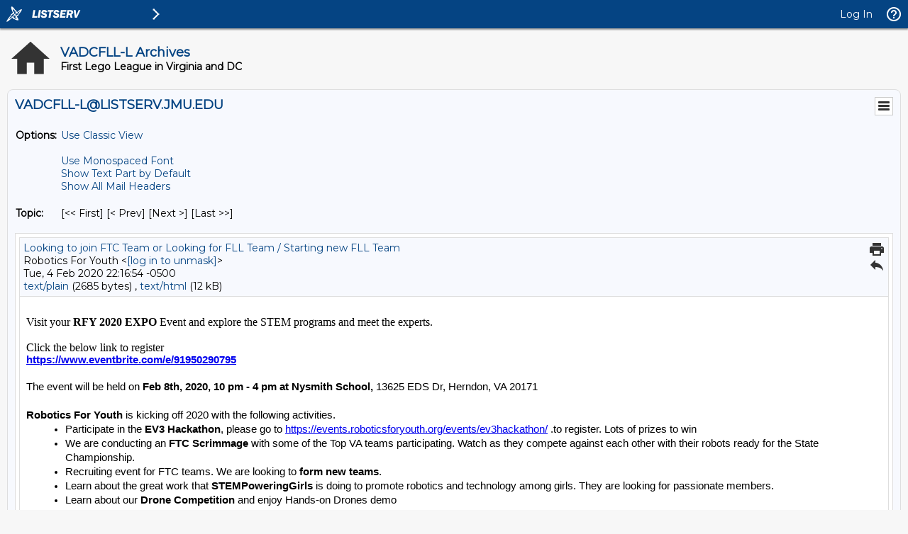

--- FILE ---
content_type: text/html; charset=UTF-8
request_url: https://listserv.jmu.edu/cgi-bin/wa?A3=2002&L=VADCFLL-L&E=Quoted-printable&P=3560&B=--0000000000007db275059dcb93ff&T=text%2Fhtml;%20charset=UTF-8&pending=
body_size: 12526
content:
<div dir="ltr"><br class="gmail-Apple-interchange-newline">Visit your <b>RFY 2020 EXPO </b>Event and explore the STEM programs and meet the experts.<div><br></div><div>Click the below link to register </div><div><a href="https://urldefense.proofpoint.com/v2/url?u=https-3A__www.eventbrite.com_e_91950290795&d=DwMFaQ&c=eLbWYnpnzycBCgmb7vCI4uqNEB9RSjOdn_5nBEmmeq0&r=k6Oa5GxfBPFMgGjb2r5QIoEOeBZs9xbNIpA0kLw_kFQ&m=trFZxQ9r8asUd7lRDa6rVjFRoNn7sJroBsl44zGQ1oY&s=rS2C91r6K4onL9WAw2eZKO1HOPbAMVj7Nep3tXHElD0&e=" target="_blank" style="background-color:transparent;font-family:Arial;font-size:11pt;font-weight:700;white-space:pre-wrap">https://www.eventbrite.com/e/91950290795</a></div><div><div><span id="gmail-m_-4795642661016227663m_-6943495293275009640gmail-m_4524983882923625949m_9115680198151113024gmail-docs-internal-guid-448fdb8d-7fff-2f89-7c99-b9d4ab8c86cd"><p dir="ltr" style="line-height:1.38;margin-top:0pt;margin-bottom:0pt"><span id="gmail-m_-4795642661016227663gmail-m_-6943495293275009640gmail-m_4524983882923625949m_9115680198151113024gmail-docs-internal-guid-448fdb8d-7fff-2f89-7c99-b9d4ab8c86cd"></span></p><p dir="ltr" style="line-height:1.38;margin-top:0pt;margin-bottom:0pt"><span style="font-size:11pt;font-family:Arial;color:rgb(0,0,0);background-color:transparent;font-variant-numeric:normal;font-variant-east-asian:normal;vertical-align:baseline;white-space:pre-wrap"><br></span></p><p dir="ltr" style="line-height:1.38;margin-top:0pt;margin-bottom:0pt"><span style="font-size:11pt;font-family:Arial;color:rgb(0,0,0);background-color:transparent;font-variant-numeric:normal;font-variant-east-asian:normal;vertical-align:baseline;white-space:pre-wrap">The event will be held on </span><span style="font-size:11pt;font-family:Arial;color:rgb(0,0,0);background-color:transparent;font-weight:700;font-variant-numeric:normal;font-variant-east-asian:normal;vertical-align:baseline;white-space:pre-wrap">Feb 8th, 2020, 10 pm - 4 pm at Nysmith School, </span><span style="font-size:11pt;font-family:Arial;font-variant-numeric:normal;font-variant-east-asian:normal;vertical-align:baseline;white-space:pre-wrap">13625 EDS Dr, Herndon, VA 20171</span></p><p dir="ltr" style="line-height:1.38;margin-top:0pt;margin-bottom:0pt"><span style="font-size:11pt;font-family:Arial;color:rgb(0,0,0);background-color:transparent;font-weight:700;font-variant-numeric:normal;font-variant-east-asian:normal;vertical-align:baseline;white-space:pre-wrap"><br></span></p><p dir="ltr" style="line-height:1.38;margin-top:0pt;margin-bottom:0pt"><span style="font-size:11pt;font-family:Arial;color:rgb(0,0,0);background-color:transparent;font-weight:700;font-variant-numeric:normal;font-variant-east-asian:normal;vertical-align:baseline;white-space:pre-wrap">Robotics For Youth</span><span style="font-size:11pt;font-family:Arial;color:rgb(0,0,0);background-color:transparent;font-variant-numeric:normal;font-variant-east-asian:normal;vertical-align:baseline;white-space:pre-wrap"> is kicking off 2020 with the following activities.</span></p><ul style="margin-top:0px;margin-bottom:0px"><li dir="ltr" style="margin-left:15px;list-style-type:disc;font-size:11pt;font-family:Arial;color:rgb(0,0,0);background-color:transparent;font-variant-numeric:normal;font-variant-east-asian:normal;vertical-align:baseline;white-space:pre-wrap"><p dir="ltr" style="line-height:1.38;margin-top:0pt;margin-bottom:0pt"><span style="font-size:11pt;background-color:transparent;font-variant-numeric:normal;font-variant-east-asian:normal;vertical-align:baseline">Participate in the </span><span style="font-size:11pt;background-color:transparent;font-weight:700;font-variant-numeric:normal;font-variant-east-asian:normal;vertical-align:baseline">EV3 Hackathon</span><span style="font-size:11pt;background-color:transparent;font-variant-numeric:normal;font-variant-east-asian:normal;vertical-align:baseline">, please go to </span><a href="https://urldefense.proofpoint.com/v2/url?u=https-3A__events.roboticsforyouth.org_events_ev3hackathon_&d=DwMFaQ&c=eLbWYnpnzycBCgmb7vCI4uqNEB9RSjOdn_5nBEmmeq0&r=k6Oa5GxfBPFMgGjb2r5QIoEOeBZs9xbNIpA0kLw_kFQ&m=trFZxQ9r8asUd7lRDa6rVjFRoNn7sJroBsl44zGQ1oY&s=unuIRWYMnq_8z6TOOQIos-_JUiCPxIUKSctE4uImVaI&e=" target="_blank" style="text-decoration-line:none"><span style="font-size:11pt;background-color:transparent;font-variant-numeric:normal;font-variant-east-asian:normal;text-decoration-line:underline;vertical-align:baseline">https://events.roboticsforyouth.org/events/ev3hackathon/</span></a><span style="font-size:11pt;background-color:transparent;font-variant-numeric:normal;font-variant-east-asian:normal;vertical-align:baseline"> .to register. Lots of prizes to win</span></p></li><li dir="ltr" style="margin-left:15px;list-style-type:disc;font-size:11pt;font-family:Arial;color:rgb(0,0,0);background-color:transparent;font-variant-numeric:normal;font-variant-east-asian:normal;vertical-align:baseline;white-space:pre-wrap"><p dir="ltr" style="line-height:1.38;margin-top:0pt;margin-bottom:0pt"><span style="font-size:11pt;background-color:transparent;font-variant-numeric:normal;font-variant-east-asian:normal;vertical-align:baseline">We are conducting an </span><span style="font-size:11pt;background-color:transparent;font-weight:700;font-variant-numeric:normal;font-variant-east-asian:normal;vertical-align:baseline">FTC Scrimmage</span><span style="font-size:11pt;background-color:transparent;font-variant-numeric:normal;font-variant-east-asian:normal;vertical-align:baseline"> with some of the Top VA teams participating. Watch as they compete against each other with their robots ready for the State Championship.</span></p></li><li dir="ltr" style="margin-left:15px;list-style-type:disc;font-size:11pt;font-family:Arial;color:rgb(0,0,0);background-color:transparent;font-variant-numeric:normal;font-variant-east-asian:normal;vertical-align:baseline;white-space:pre-wrap"><p dir="ltr" style="line-height:1.38;margin-top:0pt;margin-bottom:0pt"><span style="font-size:11pt;background-color:transparent;font-variant-numeric:normal;font-variant-east-asian:normal;vertical-align:baseline">Recruiting event for FTC teams. We are looking to </span><span style="font-size:11pt;background-color:transparent;font-weight:700;font-variant-numeric:normal;font-variant-east-asian:normal;vertical-align:baseline">form new teams</span><span style="font-size:11pt;background-color:transparent;font-variant-numeric:normal;font-variant-east-asian:normal;vertical-align:baseline">.</span></p></li><li dir="ltr" style="margin-left:15px;list-style-type:disc;font-size:11pt;font-family:Arial;color:rgb(0,0,0);background-color:transparent;font-variant-numeric:normal;font-variant-east-asian:normal;vertical-align:baseline;white-space:pre-wrap"><p dir="ltr" style="line-height:1.38;margin-top:0pt;margin-bottom:0pt"><span style="font-size:11pt;background-color:transparent;font-variant-numeric:normal;font-variant-east-asian:normal;vertical-align:baseline">Learn about the great work that </span><span style="font-size:11pt;background-color:transparent;font-weight:700;font-variant-numeric:normal;font-variant-east-asian:normal;vertical-align:baseline">STEMPoweringGirls</span><span style="font-size:11pt;background-color:transparent;font-variant-numeric:normal;font-variant-east-asian:normal;vertical-align:baseline"> is doing to promote robotics and technology among girls. They are looking for passionate members.</span></p></li><li dir="ltr" style="margin-left:15px;list-style-type:disc;font-size:11pt;font-family:Arial;color:rgb(0,0,0);background-color:transparent;font-variant-numeric:normal;font-variant-east-asian:normal;vertical-align:baseline;white-space:pre-wrap"><p dir="ltr" style="line-height:1.38;margin-top:0pt;margin-bottom:0pt"><span style="font-size:11pt;background-color:transparent;font-variant-numeric:normal;font-variant-east-asian:normal;vertical-align:baseline">Learn about our </span><span style="font-size:11pt;background-color:transparent;font-weight:700;font-variant-numeric:normal;font-variant-east-asian:normal;vertical-align:baseline">Drone Competition </span><span style="font-size:11pt;background-color:transparent;font-variant-numeric:normal;font-variant-east-asian:normal;vertical-align:baseline">and enjoy Hands-on Drones demo </span></p></li><li dir="ltr" style="margin-left:15px;list-style-type:disc;font-size:11pt;font-family:Arial;color:rgb(0,0,0);background-color:transparent;font-variant-numeric:normal;font-variant-east-asian:normal;vertical-align:baseline;white-space:pre-wrap"><p dir="ltr" style="line-height:1.38;margin-top:0pt;margin-bottom:0pt"><span style="font-size:11pt;background-color:transparent;font-variant-numeric:normal;font-variant-east-asian:normal;vertical-align:baseline">Learn about </span><span style="font-size:11pt;background-color:transparent;font-weight:700;font-variant-numeric:normal;font-variant-east-asian:normal;vertical-align:baseline">RFY Education</span><span style="font-size:11pt;background-color:transparent;font-variant-numeric:normal;font-variant-east-asian:normal;vertical-align:baseline"> courses in AWS and Python</span></p></li><li dir="ltr" style="margin-left:15px;list-style-type:disc;font-size:11pt;font-family:Arial;color:rgb(0,0,0);background-color:transparent;font-variant-numeric:normal;font-variant-east-asian:normal;vertical-align:baseline;white-space:pre-wrap"><p dir="ltr" style="line-height:1.38;margin-top:0pt;margin-bottom:0pt"><span style="font-size:11pt;background-color:transparent;font-variant-numeric:normal;font-variant-east-asian:normal;vertical-align:baseline">Learn about </span><span style="font-size:11pt;background-color:transparent;font-weight:700;font-variant-numeric:normal;font-variant-east-asian:normal;vertical-align:baseline">RFY Innovation Projec</span><span style="font-size:11pt;background-color:transparent;font-variant-numeric:normal;font-variant-east-asian:normal;vertical-align:baseline">t </span></p></li></ul><br><p dir="ltr" style="line-height:1.38;margin-top:0pt;margin-bottom:0pt"><span style="font-size:11pt;font-family:Arial;color:rgb(0,0,0);background-color:transparent;font-variant-numeric:normal;font-variant-east-asian:normal;vertical-align:baseline;white-space:pre-wrap">Please register at </span><a href="https://urldefense.proofpoint.com/v2/url?u=https-3A__bit.ly_2uK9Vmc&d=DwMFaQ&c=eLbWYnpnzycBCgmb7vCI4uqNEB9RSjOdn_5nBEmmeq0&r=k6Oa5GxfBPFMgGjb2r5QIoEOeBZs9xbNIpA0kLw_kFQ&m=trFZxQ9r8asUd7lRDa6rVjFRoNn7sJroBsl44zGQ1oY&s=TzzRop3ZM_jGoTkwXZ4yCbtYyXloczMr1Zg-F_FLc4o&e=" target="_blank" style="text-decoration-line:none"><span style="font-size:11pt;font-family:Arial;background-color:transparent;font-variant-numeric:normal;font-variant-east-asian:normal;text-decoration-line:underline;vertical-align:baseline;white-space:pre-wrap">https://bit.ly/2uK9Vmc</span></a><span style="font-size:11pt;font-family:Arial;color:rgb(0,0,0);background-color:transparent;font-variant-numeric:normal;font-variant-east-asian:normal;vertical-align:baseline;white-space:pre-wrap"> or </span><a href="https://urldefense.proofpoint.com/v2/url?u=https-3A__www.facebook.com_events_181977716350442_&d=DwMFaQ&c=eLbWYnpnzycBCgmb7vCI4uqNEB9RSjOdn_5nBEmmeq0&r=k6Oa5GxfBPFMgGjb2r5QIoEOeBZs9xbNIpA0kLw_kFQ&m=trFZxQ9r8asUd7lRDa6rVjFRoNn7sJroBsl44zGQ1oY&s=soWauIhpwjZu6Fh43G6bJzlqFDpD4T8xFM406v2tnok&e=" target="_blank" style="text-decoration-line:none"><span style="font-size:11pt;font-family:Arial;background-color:transparent;font-variant-numeric:normal;font-variant-east-asian:normal;text-decoration-line:underline;vertical-align:baseline;white-space:pre-wrap">https://www.facebook.com/events/181977716350442/</span></a></p><font color="#888888"><p dir="ltr" style="line-height:1.38;margin-top:0pt;margin-bottom:0pt"><span style="font-size:11pt;font-family:Arial;color:rgb(0,0,0);background-color:transparent;font-variant-numeric:normal;font-variant-east-asian:normal;vertical-align:baseline;white-space:pre-wrap"></span></p></font></span><font color="#888888"><br><div><div>Venketesh Subramony</div><div>Robotics For Youth</div></div></font></div></div></div>
<hr />To UNSUBSCRIBE or CHANGE your settings, please visit
<a href="https://listserv.jmu.edu/archives/vadcfll-l.html"> https://listserv.jmu.edu/archives/vadcfll-l.html</a> and select "Join or leave the list".
<br />VADCFLL administrative announcements are sent via VADCFLL-ANNOUNCEMENTS-L. Visit <a href="https://listserv.jmu.edu/archives/vadcfll-announcements-l.html">https://listserv.jmu.edu/archives/vadcfll-announcements-l.html</a> to subscribe.

